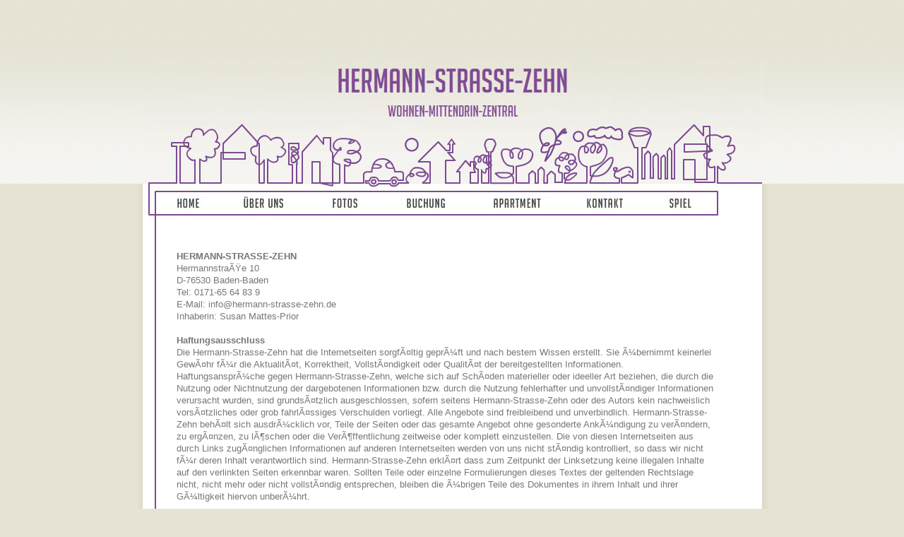

--- FILE ---
content_type: text/html;charset=iso-8859-1
request_url: http://hermann-strasse-zehn.de/index.php?id=10
body_size: 2455
content:
<?xml version="1.0" encoding="iso-8859-1"?>
<!DOCTYPE html
     PUBLIC "-//W3C//DTD XHTML 1.0 Transitional//EN"
     "http://www.w3.org/TR/xhtml1/DTD/xhtml1-transitional.dtd">
<html xmlns="http://www.w3.org/1999/xhtml" xml:lang="en" lang="en">
<head>
	<meta http-equiv="Content-Type" content="text/html; charset=iso-8859-1" />

<!-- 
	This website is powered by TYPO3 - inspiring people to share!
	TYPO3 is a free open source Content Management Framework initially created by Kasper Skaarhoj and licensed under GNU/GPL.
	TYPO3 is copyright 1998-2006 of Kasper Skaarhoj. Extensions are copyright of their respective owners.
	Information and contribution at http://typo3.com/ and http://typo3.org/
-->

	<link rel="stylesheet" type="text/css" href="typo3temp/stylesheet_e99aac0be0.css" />
	<link rel="stylesheet" type="text/css" href="fileadmin/hermann-strasse-zehn/style/style.css" />
	<title>Hermann Strasse Zehn: Impressum</title>
	<meta name="generator" content="TYPO3 4.0 CMS" />
	<script type="text/javascript" src="typo3temp/javascript_757c080409.js"></script>


</head>
<body>

  <div id="main">
    <div id="header" style="background:url(style/heder.gif)">
      <div id="logo"><img src="style/logo_01.jpg"><img src="style/logo_02.jpg"><a href="index.php?id=3" target="_self"><img onmouseover="(src='style/logo_03_1.jpg')" onmouseout="(src='style/logo_03.jpg')" src="style/logo_03.jpg" alt="Home" border="0"></a><img src="style/logo_04.jpg"><a href="index.php?id=4" target="_self"><img onmouseover="(src='style/logo_05_1.jpg')" onmouseout="(src='style/logo_05.jpg')" src="style/logo_05.jpg" alt="Über Uns" border="0"></a><img src="style/logo_06.jpg"><a href="index.php?id=5" target="_self"><img onmouseover="(src='style/logo_07_1.jpg')" onmouseout="(src='style/logo_07.jpg')" src="style/logo_07.jpg" alt="Fotos" border="0"></a><img src="style/logo_08.jpg"><a href="index.php?id=6" target="_self"><img onmouseover="(src='style/logo_09_1.jpg')" onmouseout="(src='style/logo_09.jpg')" src="style/logo_09.jpg" alt="Buchung" border="0"></a><img src="style/logo_10.jpg"><a href="index.php?id=8" target="_self"><img onmouseover="(src='style/logo_11_1.jpg')" onmouseout="(src='style/logo_11.jpg')" src="style/logo_11.jpg" alt="Preise" border="0"></a><img src="style/logo_12.jpg"><a href="index.php?id=7" target="_self"><img onmouseover="(src='style/logo_13_1.jpg')" onmouseout="(src='style/logo_13.jpg')" src="style/logo_13.jpg" alt="Kontakt" border="0"></a><img src="style/logo_14.jpg"><a href="index.php?id=9" target="_self"><img onmouseover="(src='style/logo_15_1.jpg')" onmouseout="(src='style/logo_15.jpg')" src="style/logo_15.jpg" alt="Spiel" border="0"></a><img src="style/logo_16.jpg">
</div>
 </div>
  </div>
    <div id="site_content">
      <div id="content">
      
	<!--  CONTENT ELEMENT, uid:9/text [begin] -->
		<a id="c9"></a>
		<!--  Text: [begin] -->
			<p class="bodytext">&nbsp;</p>
<p class="bodytext">&nbsp;</p>
<p class="bodytext"><b>HERMANN-STRASSE-ZEHN</b></p>
<p class="bodytext">HermannstraÃŸe 10</p>
<p class="bodytext">D-76530 Baden-Baden</p>
<p class="bodytext">Tel: 0171-65 64 83 9</p>
<p class="bodytext">E-Mail: info@hermann-strasse-zehn.de</p>
<p class="bodytext">Inhaberin: Susan Mattes-Prior</p>
<p class="bodytext">&nbsp;</p>
<p class="bodytext"><b>Haftungsausschluss</b></p>
<p class="bodytext">Die Hermann-Strasse-Zehn hat die Internetseiten sorgfÃ¤ltig geprÃ¼ft und nach bestem Wissen erstellt. Sie Ã¼bernimmt keinerlei GewÃ¤hr fÃ¼r die AktualitÃ¤t, Korrektheit, VollstÃ¤ndigkeit oder QualitÃ¤t der bereitgestellten Informationen. HaftungsansprÃ¼che gegen Hermann-Strasse-Zehn, welche sich auf SchÃ¤den materieller oder ideeller Art beziehen, die durch die Nutzung oder Nichtnutzung der dargebotenen Informationen bzw. durch die Nutzung fehlerhafter und unvollstÃ¤ndiger Informationen verursacht wurden, sind grundsÃ¤tzlich ausgeschlossen, sofern seitens Hermann-Strasse-Zehn oder des Autors kein nachweislich vorsÃ¤tzliches oder grob fahrlÃ¤ssiges Verschulden vorliegt. Alle Angebote sind freibleibend und unverbindlich. Hermann-Strasse-Zehn behÃ¤lt sich ausdrÃ¼cklich vor, Teile der Seiten oder das gesamte Angebot ohne gesonderte AnkÃ¼ndigung zu verÃ¤ndern, zu ergÃ¤nzen, zu lÃ¶schen oder die VerÃ¶ffentlichung zeitweise oder komplett einzustellen. Die von diesen Internetseiten aus durch Links zugÃ¤nglichen Informationen auf anderen Internetseiten werden von uns nicht stÃ¤ndig kontrolliert, so dass wir nicht fÃ¼r deren Inhalt verantwortlich sind. Hermann-Strasse-Zehn erklÃ¤rt dass zum Zeitpunkt der Linksetzung keine illegalen Inhalte auf den verlinkten Seiten erkennbar waren. Sollten Teile oder einzelne Formulierungen dieses Textes der geltenden Rechtslage nicht, nicht mehr oder nicht vollstÃ¤ndig entsprechen, bleiben die Ã¼brigen Teile des Dokumentes in ihrem Inhalt und ihrer GÃ¼ltigkeit hiervon unberÃ¼hrt.</p>
<p class="bodytext">&nbsp;</p>
<p class="bodytext"><b>Design und Programmierung:</b></p>
<p class="bodytext">8-sprung GmbH	</p>
<p class="bodytext">HerchenbachstraÃŸe 15a	</p>
<p class="bodytext">Mail: info@achtsprung.de</p>
<p class="bodytext">76530 Baden Baden	</p>
<p class="bodytext">Internet: achtsprung.de</p>
		<!--  Text: [end] -->
			
	<!--  CONTENT ELEMENT, uid:9/text [end] -->
		
      </div>
    </div>
    <div id="content_footer"></div>
  </div>
  <div id="site_content2">
	<!--  CONTENT ELEMENT, uid:69/html [begin] -->
		<a id="c69"></a>
		<!--  Raw HTML content: [begin] -->
			<img src="fileadmin/bilder/logo3.jpg" border="0" alt="Logo">
		<!--  Raw HTML content: [end] -->
			
	<!--  CONTENT ELEMENT, uid:69/html [end] -->
		 </div>
<div style="text-align: center; font-size: 0.75em;"><br><a href="index.php?id=9" alt="Spiel">Spiel</a> | <a href="index.php?id=7" alt="Kontakt">Kontakt</a> | <a href="index.php?id=10" alt="Impressum">Impressum</a></div>
<br>
<script language="JavaScript">
<!--
document.write("<img src=\"statistik.php?referer="+top.document.referrer+"\" width=\"1\" height=\"1\" border=\"0\" />");
//-->
</script>
<noscript>
<img src="statistik.php" width="1" height="1" border="0" /> 
</noscript>

</body>
</html>

--- FILE ---
content_type: text/css
request_url: http://hermann-strasse-zehn.de/fileadmin/hermann-strasse-zehn/style/style.css
body_size: 5379
content:
html
{ height: 100%;}

*
{ margin: 0;
  padding: 0;}

body
{ font: normal .80em 'trebuchet ms', arial, sans-serif;
  background: #e6e3d5;
  color: #777;}

p
{ 
  line-height: 1.4em;}
  
input {
padding: 2px 0 2px 0;
float:right

}

textarea {
resize:vertical;

}


img
{ border: 0;}

h1, h2, h3, h4, h5, h6 
{ font: normal 175% 'century gothic', arial, sans-serif;
  color: #43423F;
  margin: 0 0 15px 0;
  padding: 0px 0 5px 0;}

h2
{ font: normal 175% 'trebuchet ms', arial, sans-serif;
  color: #777;}

h4, h5, h6
{ margin: 0;
  padding: 0 0 5px 0;
  font: normal 120% arial, sans-serif;
  color: #43423F;}

h5
{ font: italic 95% arial, sans-serif;
  padding: 0 0 15px 0;
  color: #43423F;}

h6{

font: normal 85% 'trebuchet ms', arial, sans-serif;
color: #777;

}

a, a:hover
{ outline: none;
  text-decoration: underline;
  color: #7D4A94;}

a:hover
{ text-decoration: none;}

.left
{ float: left;
  width: auto;
  margin-right: 10px;}

.right
{ float: right; 
  width: auto;
  margin-left: 10px;}

.center
{ display: block;
  text-align: center;
  margin: 20px auto;}

blockquote
{ margin: 20px 0; 
  padding: 10px 20px 0 20px;
  border: 1px solid #E5E5DB;
  background: #FFF;}

ul
{ margin: 2px 0 22px 17px;}

ul li
{ list-style-type: circle;
  margin: 0 0 6px 0; 
  padding: 0 0 4px 5px;}

ol
{ margin: 8px 0 22px 20px;}

ol li
{ margin: 0 0 11px 0;}

#main, #logo, #menubar, #site_content, #footer
{ margin-left: auto; 
  margin-right: auto;}

#header
{ background: #e6e3d5;
  height: 260px;
  }
 
#logo
{
	width: 877px;
	position: relative;
	height: 268px;
	padding: 88px 10px 0px 11px;
}


#menubar
{ width: 877px;
  height: 72px;
  padding: 0;
  background: #29415D url(menu.png) repeat-x;} 

ul#menu, ul#menu li
{ float: left;
  margin: 0; 
  padding: 0;}

ul#menu li
{ list-style: none;}

ul#menu li a
{ letter-spacing: 0.1em;
  font: normal 100% 'lucida sans unicode', arial, sans-serif;
  display: block; 
  float: left; 
  height: 37px;
  padding: 29px 26px 6px 26px;
  text-align: center;
  color: #FFF;
  text-transform: uppercase;
  text-decoration: none;
  background: transparent;} 

ul#menu li a:hover, ul#menu li.selected a, ul#menu li.selected a:hover
{ color: #FFF;
  background: #1C2C3E url(menu_select.png) repeat-x;}

#site_content
{ width: 837px;
  overflow: hidden;
  margin: 0 auto 0 auto;
  padding: 20px 24px 20px 37px;
  background: #FFF url(content.png) repeat-y;} 

#site_content2
{ width: 837px;
height: 105px;
  overflow: hidden;
  margin: 0 auto 0 auto;
  padding: 0px 41px 0px 20px;
  background: #FFF url(content2.png) repeat-y;} 

.sidebar
{
	float: left;
	text-align: center;
	width: 140px;
	height:400px;
	padding: 20px 15px 20px 15px;
}

.sidebar ul
{ width: 178px; 
  padding: 4px 0 0 0; 
  margin: 4px 0 30px 0;}

.sidebar li
{ list-style: none; 
  padding: 0 0 7px 0; }

.sidebar li a, .sidebar li a:hover
{ padding: 0 0 0 40px;
  display: block;
  background: transparent url(link.png) no-repeat left center;} 

.sidebar li a.selected
{ color: #444;
  text-decoration: none;} 

#content
{ 
  width: 760px;
  min-height:300px;
  padding: 40px 100px 0px 22px;
  border: none;
  }

#content ul
{ margin: 2px 0 22px 0px;}

#content ul li
{ list-style-type: none;
  background: url(bullet.png) no-repeat;
  margin: 0 0 6px 0; 
  padding: 0 0 4px 25px;
  line-height: 1.5em;}

#footer
{ width: 878px;
  font: normal 100% 'lucida sans unicode', arial, sans-serif;
  height: 33px;
  padding: 24px 0 5px 0;
  text-align: center; 
  background: #29425E url(footer.png) repeat-x;
  color: #FFF;
  text-transform: uppercase;
  letter-spacing: 0.1em;}

#footer a
{ color: #FFF;
  text-decoration: none;}

#footer a:hover
{ color: #FFF;
  text-decoration: underline;}

.search
{ color: #5D5D5D; 
  border: 1px solid #BBB; 
  width: 134px; 
  padding: 4px; 
  font: 100% arial, sans-serif;}

.form_settings
{ margin: 15px 0 0 0;}

.form_settings p
{ padding: 0 0 4px 0;}

.form_settings span
{ float: left; 
  width: 200px; 
  text-align: left;}
  
.form_settings input, .form_settings textarea
{ padding: 5px; 
  width: 299px; 
  font: 100% arial; 
  border: 0; 
  background: #FFF; 
  color: #47433F;}
  
.form_settings .submit
{ font: 100% arial; 
  border: 0; 
  width: 99px; 
  margin: 0 0 0 212px; 
  height: 33px;
  padding: 2px 0 3px 0;
  cursor: pointer; 
  background: #263C56; 
  color: #FFF;}

.form_settings textarea, .form_settings select
{ font: 100% arial; 
  width: 299px;}

.form_settings select
{ width: 310px;}

.form_settings .checkbox
{ margin: 4px 0; 
  padding: 0; 
  width: 14px;
  border: 0;
  background: none;}

.separator
{ width: 100%;
  height: 0;
  border-top: 1px solid #D9D5CF;
  border-bottom: 1px solid #FFF;
  margin: 0 0 20px 0;}
  
table
{ margin: 5px 0 5px 0;}

table tr th, table tr td
{
  color: #777;
  padding: 0px 4px;
  
  text-align: left;}
  
table tr td
{
  color: #777;
  
  border-top: 0;}
  
.csc-mailform { border:none; }
.csc-mailform-field label {
  display: block;
  margin-top: 5px;
}

#mailformReisetermin_von{
}

bodytext{color: #43423F;}


iframe
{ 
  border: 0; 
}